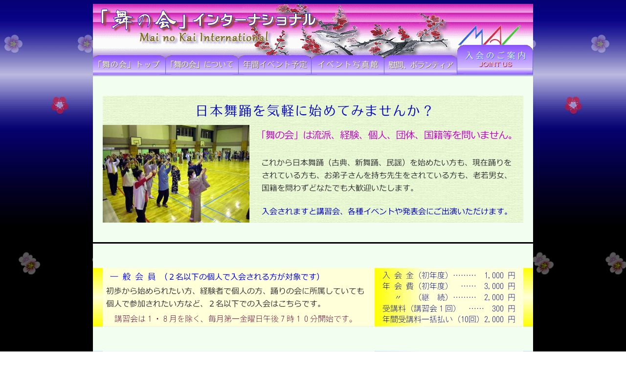

--- FILE ---
content_type: text/html
request_url: http://mainokai.com/initiation.html
body_size: 2095
content:
<!DOCTYPE HTML PUBLIC "-//W3C//DTD HTML 4.01 Transitional//EN" "http://www.w3.org/TR/html4/loose.dtd">
<html lang="ja">
<head>
<meta http-equiv="Content-Type" content="text/html; charset=Shift_JIS">
<meta http-equiv="Content-Style-Type" content="text/css">
<meta name="GENERATOR" content="JustSystems Homepage Builder Version 19.0.9.0 for Windows">
<meta name="Keywords" content="舞の会、入会案内、児童部、日本舞踊、新舞踊、民踊">
<title>ご入会のご案内</title>
<script type="text/javascript" language="JavaScript">
<!--HPB_SCRIPT_ROV_50
//
//  (C) 2010 株式会社ジャストシステム
//

// HpbImgPreload:
//
function HpbImgPreload()
{
  var appVer=parseInt(navigator.appVersion);
  var isNC=false,isN6=false,isIE=false;
  if (document.all && appVer >= 4) isIE=true; else
    if (document.getElementById && appVer > 4) isN6=true; else
      if (document.layers && appVer >= 4) isNC=true;
  if (isNC||isN6||isIE)
  {
    if (document.images)
    {
      var imgName = HpbImgPreload.arguments[0];
      var cnt;
      swImg[imgName] = new Array;
      for (cnt = 1; cnt < HpbImgPreload.arguments.length; cnt++)
      {
        swImg[imgName][HpbImgPreload.arguments[cnt]] = new Image();
        swImg[imgName][HpbImgPreload.arguments[cnt]].src = HpbImgPreload.arguments[cnt];
      }
    }
  }
}
// HpbImgFind:
//
function HpbImgFind(doc, imgName)
{
  for (var i=0; i < doc.layers.length; i++)
  {
    var img = doc.layers[i].document.images[imgName];
    if (!img) img = HpbImgFind(doc.layers[i], imgName);
    if (img) return img;
  }
  return null;
}
// HpbImgSwap:
//
function HpbImgSwap(imgName, imgSrc)
{
  var appVer=parseInt(navigator.appVersion);
  var isNC=false,isN6=false,isIE=false;
  if (document.all && appVer >= 4) isIE=true; else
    if (document.getElementById && appVer > 4) isN6=true; else
      if (document.layers && appVer >= 4) isNC=true;
  if (isNC||isN6||isIE)
  {
    if (document.images)
    {
      var img = document.images[imgName];
      if (!img) img = HpbImgFind(document, imgName);
      if (img) img.src = imgSrc;
    }
  }
}
var swImg; swImg=new Array;
//-->
</script>
<script type="text/javascript" language="JavaScript">
<!--HPB_SCRIPT_PLD_50
HpbImgPreload('HPB_ROLLOVER3', 'n_button_mai_green.gif', 'm_button_mail_green.gif');
HpbImgPreload('HPB_ROLLOVER6', 'n_button_top.gif', 'm_button_top.gif');
HpbImgPreload('HPB_ROLLOVER2', 'n_button_outline.gif', 'm_button_outline.gif');
HpbImgPreload('HPB_ROLLOVER4', 'n_button_sche.gif', 'm_button_sche.gif');
HpbImgPreload('HPB_ROLLOVER1', 'n_button_event.gif', 'm_button_event.gif');
HpbImgPreload('HPB_ROLLOVER5', 'n_button_volunteeris.gif', 'm_button_volunteeris.gif');
//-->
</script>
</head>
<body background="kabe_ume.gif">
<div align="center">
  <table width="900" height="145" cellpadding="0" cellspacing="0" bgcolor="#f7ddff" background="top_back_ume.gif">
    <tbody>
      <tr>
        <td align="center" valign="bottom" height="80"><a href="index.html" target="_self" id="HPB_ROLLOVER6" name="HPB_ROLLOVER6" onmouseout="HpbImgSwap('HPB_ROLLOVER6', 'n_button_top.gif');" onmouseover="HpbImgSwap('HPB_ROLLOVER6', 'm_button_top.gif');"><img src="n_button_top.gif" width="149" height="40" border="0" name="HPB_ROLLOVER6"></a><a href="outline.html" id="HPB_ROLLOVER2" name="HPB_ROLLOVER2" onmouseout="HpbImgSwap('HPB_ROLLOVER2', 'n_button_outline.gif');" onmouseover="HpbImgSwap('HPB_ROLLOVER2', 'm_button_outline.gif');" target="_self"><img src="n_button_outline.gif" width="149" height="40" border="0" name="HPB_ROLLOVER2"></a><a href="#" target="_self" id="HPB_ROLLOVER4" name="HPB_ROLLOVER4" onmouseout="HpbImgSwap('HPB_ROLLOVER4', 'n_button_sche.gif');" onmouseover="HpbImgSwap('HPB_ROLLOVER4', 'm_button_sche.gif');"><img src="n_button_sche.gif" width="149" height="40" border="0" name="HPB_ROLLOVER4"></a><a href="album.html" target="_self" id="HPB_ROLLOVER1" name="HPB_ROLLOVER1" onmouseout="HpbImgSwap('HPB_ROLLOVER1', 'n_button_event.gif');" onmouseover="HpbImgSwap('HPB_ROLLOVER1', 'm_button_event.gif');"><img src="n_button_event.gif" width="149" height="40" border="0" name="HPB_ROLLOVER1"></a><a href="volunteerismn.html" target="_self" id="HPB_ROLLOVER5" name="HPB_ROLLOVER5" onmouseout="HpbImgSwap('HPB_ROLLOVER5', 'n_button_volunteeris.gif');" onmouseover="HpbImgSwap('HPB_ROLLOVER5', 'm_button_volunteeris.gif');"><img src="n_button_volunteeris.gif" width="149" height="40" border="0" name="HPB_ROLLOVER5"></a><img src="button_initiation.gif" width="155" height="61" border="0"></td>
      </tr>
    </tbody>
  </table>
</div>
<div align="center">
  <table width="900" cellpadding="0" cellspacing="0">
    <tbody>
      <tr>
        <td height="3"></td>
        <td colspan="6"></td>
      </tr>
      <tr>
        <td width="20" height="40" bgcolor="#f2fff0">&nbsp;</td>
        <td colspan="6" height="12" bgcolor="#f2fff0">&nbsp;</td>
      </tr>
      <tr>
        <td bgcolor="#f2fff0" height="60">&nbsp;</td>
        <td bgcolor="#f2fff0" colspan="5"><img src="joint_text1.gif" width="860" height="60" border="0"></td>
        <td bgcolor="#f2fff0">&nbsp;</td>
      </tr>
      <tr>
        <td align="left" bgcolor="#f2fff0" height="200">&nbsp;</td>
        <td align="left" height="200" width="300" bgcolor="#f2fff0"><img src="joint01.jpg" border="0" width="300" height="200"></td>
        <td width="20" bgcolor="#f2fff0" colspan="3" background="tableback_green2.gif">&nbsp;&nbsp;</td>
        <td width="540" bgcolor="#f2fff0"><img src="joint_text2.gif" width="540" height="200" border="0"></td>
        <td bgcolor="#f2fff0" width="20">&nbsp;</td>
      </tr>
      <tr>
        <td bgcolor="#f2fff0" height="40">&nbsp;</td>
        <td colspan="6" bgcolor="#f2fff0">&nbsp;</td>
      </tr>
    </tbody>
  </table>
</div>
<div align="center">
  <table width="900" cellpadding="0" cellspacing="0">
    <tbody>
      <tr>
        <td colspan="5" height="3"></td>
      </tr>
      <tr>
        <td width="20" bgcolor="#f2fff0" height="50">&nbsp;</td>
        <td bgcolor="#f2fff0" width="450">&nbsp;</td>
        <td bgcolor="#f2fff0" width="20">&nbsp;</td>
        <td bgcolor="#f2fff0" width="260">&nbsp;</td>
        <td bgcolor="#f2fff0" width="20">&nbsp;</td>
      </tr>
      <tr>
        <td bgcolor="#f2fff0" align="left" valign="top" width="900" colspan="5" height="120"><img src="ippan_text.gif" width="900" height="120" border="0"></td>
      </tr>
      <tr>
        <td bgcolor="#f2fff0" height="50"></td>
        <td bgcolor="#f2fff0" width="383"></td>
        <td bgcolor="#f2fff0"></td>
        <td bgcolor="#f2fff0"></td>
        <td bgcolor="#f2fff0"></td>
      </tr>
      <tr>
        <td bgcolor="#f2fff0" align="left" valign="top" colspan="5" height="120"><img src="dantai_text.gif" width="900" height="120" border="0"></td>
      </tr>
      <tr>
        <td bgcolor="#f2fff0" height="60"></td>
        <td bgcolor="#f2fff0" width="383" colspan="3" align="left" valign="top"><font color="#ff0000" face="メイリオ">＊一般会員、団体会員ともに講習会での服装は自由です。新たに和装をご用意頂く必要はございません。</font><br>
        　</td>
        <td bgcolor="#f2fff0"></td>
      </tr>
      <tr>
        <td bgcolor="#f2fff0" valign="top" align="left" colspan="5" height="120"><img src="jidou_text.gif" width="900" height="120" border="0"></td>
      </tr>
      <tr>
        <td bgcolor="#f2fff0" height="60">&nbsp;</td>
        <td bgcolor="#f2fff0" width="383" colspan="3" align="left" valign="top"><font color="#ff0000" face="メイリオ">＊児童部は原則としてゆかたで講習会を行います。お持ちでないお子様にはレンタルもございます。</font><br>
        　</td>
        <td bgcolor="#f2fff0">&nbsp;</td>
      </tr>
    </tbody>
  </table>
</div>
<div align="center">
  <table width="900" height="3" cellpadding="0" cellspacing="0">
    <tbody>
      <tr>
        <td></td>
      </tr>
    </tbody>
  </table>
</div>
<div align="center">
  <table width="900" height="100" cellpadding="0" cellspacing="0" background="bottom_green.gif">
    <tbody>
      <tr>
        <td height="64" width="690"></td>
        <td width="200"></td>
        <td width="10"></td>
      </tr>
      <tr>
        <td height="30"></td>
        <td><a href="mailto:mainokai@mainokai.com" id="HPB_ROLLOVER3" name="HPB_ROLLOVER3" onmouseout="HpbImgSwap('HPB_ROLLOVER3', 'n_button_mai_green.gif');" onmouseover="HpbImgSwap('HPB_ROLLOVER3', 'm_button_mail_green.gif');"><img src="n_button_mai_green.gif" width="202" height="22" border="0" name="HPB_ROLLOVER3"></a></td>
        <td></td>
      </tr>
      <tr>
        <td height="6"></td>
        <td></td>
        <td></td>
      </tr>
    </tbody>
  </table>
</div>
</body>
</html>